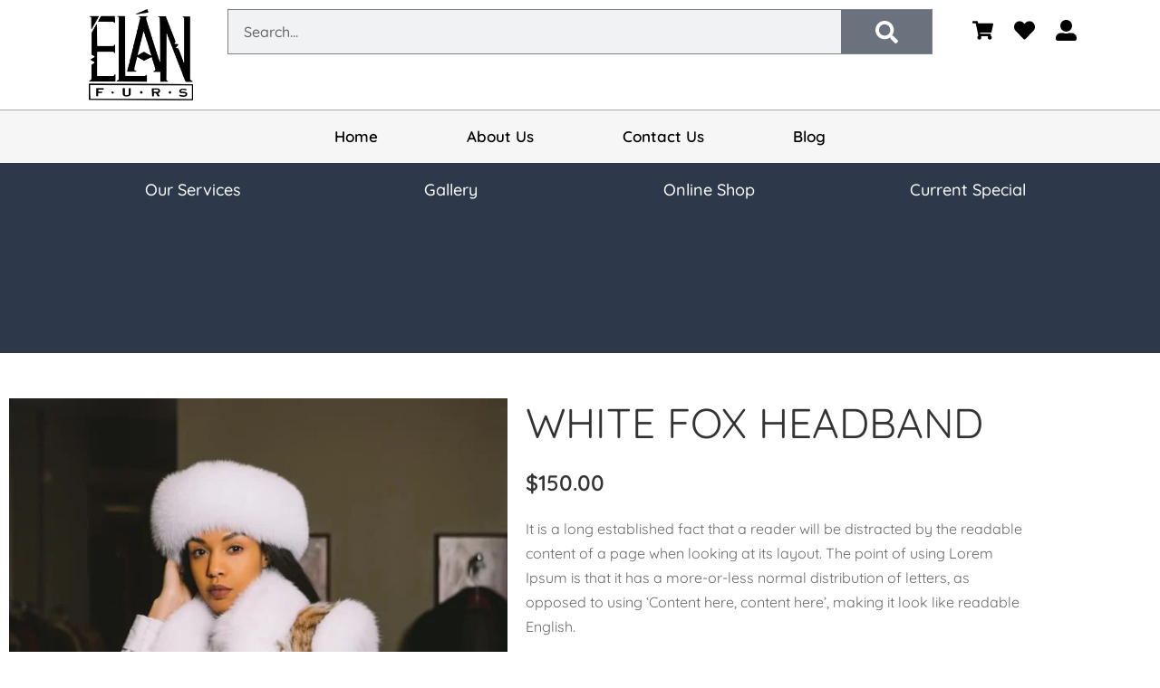

--- FILE ---
content_type: text/css; charset=UTF-8
request_url: https://elanfurs.com/wp-content/uploads/elementor/css/post-1693.css?ver=1767639820
body_size: 2543
content:
.elementor-1693 .elementor-element.elementor-element-8e23f36{--display:flex;--flex-direction:row;--container-widget-width:calc( ( 1 - var( --container-widget-flex-grow ) ) * 100% );--container-widget-height:100%;--container-widget-flex-grow:1;--container-widget-align-self:stretch;--flex-wrap-mobile:wrap;--align-items:stretch;--gap:0px 0px;--row-gap:0px;--column-gap:0px;--margin-top:0px;--margin-bottom:0px;--margin-left:0px;--margin-right:0px;--padding-top:0px;--padding-bottom:0px;--padding-left:0px;--padding-right:0px;}.elementor-1693 .elementor-element.elementor-element-a163f5a{--display:flex;}.elementor-1693 .elementor-element.elementor-element-ea11078 img{width:115px;}.elementor-1693 .elementor-element.elementor-element-a306f9d{--display:flex;--justify-content:center;}.elementor-1693 .elementor-element.elementor-element-a306f9d.e-con{--flex-grow:0;--flex-shrink:0;}.elementor-1693 .elementor-element.elementor-element-da71432{width:var( --container-widget-width, 98.605% );max-width:98.605%;--container-widget-width:98.605%;--container-widget-flex-grow:0;}.elementor-1693 .elementor-element.elementor-element-da71432.elementor-element{--flex-grow:0;--flex-shrink:0;}.elementor-1693 .elementor-element.elementor-element-da71432 .elementor-search-form__container{min-height:50px;}.elementor-1693 .elementor-element.elementor-element-da71432 .elementor-search-form__submit{min-width:calc( 2 * 50px );--e-search-form-submit-icon-size:25px;}body:not(.rtl) .elementor-1693 .elementor-element.elementor-element-da71432 .elementor-search-form__icon{padding-left:calc(50px / 3);}body.rtl .elementor-1693 .elementor-element.elementor-element-da71432 .elementor-search-form__icon{padding-right:calc(50px / 3);}.elementor-1693 .elementor-element.elementor-element-da71432 .elementor-search-form__input, .elementor-1693 .elementor-element.elementor-element-da71432.elementor-search-form--button-type-text .elementor-search-form__submit{padding-left:calc(50px / 3);padding-right:calc(50px / 3);}.elementor-1693 .elementor-element.elementor-element-da71432 input[type="search"].elementor-search-form__input{font-family:"Quicksand", Sans-serif;font-size:16px;font-weight:500;}.elementor-1693 .elementor-element.elementor-element-da71432 .elementor-search-form__input,
					.elementor-1693 .elementor-element.elementor-element-da71432 .elementor-search-form__icon,
					.elementor-1693 .elementor-element.elementor-element-da71432 .elementor-lightbox .dialog-lightbox-close-button,
					.elementor-1693 .elementor-element.elementor-element-da71432 .elementor-lightbox .dialog-lightbox-close-button:hover,
					.elementor-1693 .elementor-element.elementor-element-da71432.elementor-search-form--skin-full_screen input[type="search"].elementor-search-form__input{color:#0A0A0A;fill:#0A0A0A;}.elementor-1693 .elementor-element.elementor-element-da71432:not(.elementor-search-form--skin-full_screen) .elementor-search-form__container{border-color:#828282;border-width:1px 1px 1px 1px;border-radius:0px;}.elementor-1693 .elementor-element.elementor-element-da71432.elementor-search-form--skin-full_screen input[type="search"].elementor-search-form__input{border-color:#828282;border-width:1px 1px 1px 1px;border-radius:0px;}.elementor-1693 .elementor-element.elementor-element-da71432 .elementor-search-form__submit:hover{background-color:#2D384A;}.elementor-1693 .elementor-element.elementor-element-da71432 .elementor-search-form__submit:focus{background-color:#2D384A;}.elementor-1693 .elementor-element.elementor-element-cdeec76{--display:flex;--flex-direction:row;--container-widget-width:calc( ( 1 - var( --container-widget-flex-grow ) ) * 100% );--container-widget-height:100%;--container-widget-flex-grow:1;--container-widget-align-self:stretch;--flex-wrap-mobile:wrap;--justify-content:flex-end;--align-items:center;}.elementor-1693 .elementor-element.elementor-element-cdeec76.e-con{--flex-grow:0;--flex-shrink:0;}.elementor-1693 .elementor-element.elementor-element-b627e34{--grid-template-columns:repeat(3, auto);width:var( --container-widget-width, 100% );max-width:100%;--container-widget-width:100%;--container-widget-flex-grow:0;--icon-size:23px;--grid-column-gap:0px;--grid-row-gap:0px;}.elementor-1693 .elementor-element.elementor-element-b627e34 .elementor-widget-container{text-align:right;}.elementor-1693 .elementor-element.elementor-element-b627e34.elementor-element{--flex-grow:0;--flex-shrink:0;}.elementor-1693 .elementor-element.elementor-element-b627e34 .elementor-social-icon{background-color:#5D5D5D00;}.elementor-1693 .elementor-element.elementor-element-b627e34 .elementor-social-icon i{color:#000000;}.elementor-1693 .elementor-element.elementor-element-b627e34 .elementor-social-icon svg{fill:#000000;}.elementor-1693 .elementor-element.elementor-element-b627e34 .elementor-social-icon:hover i{color:var( --e-global-color-800f536 );}.elementor-1693 .elementor-element.elementor-element-b627e34 .elementor-social-icon:hover svg{fill:var( --e-global-color-800f536 );}.elementor-1693 .elementor-element.elementor-element-656898a{--display:flex;--flex-direction:row;--container-widget-width:calc( ( 1 - var( --container-widget-flex-grow ) ) * 100% );--container-widget-height:100%;--container-widget-flex-grow:1;--container-widget-align-self:stretch;--flex-wrap-mobile:wrap;--align-items:stretch;--gap:10px 10px;--row-gap:10px;--column-gap:10px;--margin-top:0px;--margin-bottom:0px;--margin-left:0px;--margin-right:0px;--padding-top:0px;--padding-bottom:0px;--padding-left:0px;--padding-right:0px;--z-index:99999;}.elementor-1693 .elementor-element.elementor-element-f8dfebd{--display:flex;}.elementor-1693 .elementor-element.elementor-element-756141d img{width:115px;}.elementor-1693 .elementor-element.elementor-element-9022003{--display:flex;--flex-direction:row;--container-widget-width:calc( ( 1 - var( --container-widget-flex-grow ) ) * 100% );--container-widget-height:100%;--container-widget-flex-grow:1;--container-widget-align-self:stretch;--flex-wrap-mobile:wrap;--justify-content:flex-end;--align-items:center;}.elementor-1693 .elementor-element.elementor-element-9022003.e-con{--flex-grow:0;--flex-shrink:0;}.elementor-1693 .elementor-element.elementor-element-ef0df81{--grid-template-columns:repeat(3, auto);width:var( --container-widget-width, 100% );max-width:100%;--container-widget-width:100%;--container-widget-flex-grow:0;--icon-size:18px;--grid-column-gap:0px;--grid-row-gap:0px;}.elementor-1693 .elementor-element.elementor-element-ef0df81 .elementor-widget-container{text-align:center;}.elementor-1693 .elementor-element.elementor-element-ef0df81.elementor-element{--flex-grow:0;--flex-shrink:0;}.elementor-1693 .elementor-element.elementor-element-ef0df81 .elementor-social-icon{background-color:#5D5D5D00;}.elementor-1693 .elementor-element.elementor-element-ef0df81 .elementor-social-icon i{color:#000000;}.elementor-1693 .elementor-element.elementor-element-ef0df81 .elementor-social-icon svg{fill:#000000;}.elementor-1693 .elementor-element.elementor-element-ef0df81 .elementor-social-icon:hover i{color:var( --e-global-color-800f536 );}.elementor-1693 .elementor-element.elementor-element-ef0df81 .elementor-social-icon:hover svg{fill:var( --e-global-color-800f536 );}.elementor-1693 .elementor-element.elementor-element-8a5fbfe{--display:flex;--flex-direction:row;--container-widget-width:calc( ( 1 - var( --container-widget-flex-grow ) ) * 100% );--container-widget-height:100%;--container-widget-flex-grow:1;--container-widget-align-self:stretch;--flex-wrap-mobile:wrap;--justify-content:flex-end;--align-items:center;}.elementor-1693 .elementor-element.elementor-element-8a5fbfe.e-con{--flex-grow:0;--flex-shrink:0;}.elementor-1693 .elementor-element.elementor-element-126cece.elementor-element{--align-self:center;}.elementor-1693 .elementor-element.elementor-element-126cece .elementor-menu-toggle{margin-left:auto;background-color:var( --e-global-color-800f536 );}.elementor-1693 .elementor-element.elementor-element-126cece .elementor-nav-menu .elementor-item{font-family:"Quicksand", Sans-serif;font-size:17px;font-weight:600;font-style:normal;line-height:22.5px;}.elementor-1693 .elementor-element.elementor-element-126cece .elementor-nav-menu--main .elementor-item{color:#FFFFFF;fill:#FFFFFF;padding-left:15px;padding-right:15px;}.elementor-1693 .elementor-element.elementor-element-126cece .elementor-nav-menu--main .elementor-item:hover,
					.elementor-1693 .elementor-element.elementor-element-126cece .elementor-nav-menu--main .elementor-item.elementor-item-active,
					.elementor-1693 .elementor-element.elementor-element-126cece .elementor-nav-menu--main .elementor-item.highlighted,
					.elementor-1693 .elementor-element.elementor-element-126cece .elementor-nav-menu--main .elementor-item:focus{color:#fff;}.elementor-1693 .elementor-element.elementor-element-126cece .elementor-nav-menu--main:not(.e--pointer-framed) .elementor-item:before,
					.elementor-1693 .elementor-element.elementor-element-126cece .elementor-nav-menu--main:not(.e--pointer-framed) .elementor-item:after{background-color:var( --e-global-color-1e7555e );}.elementor-1693 .elementor-element.elementor-element-126cece .e--pointer-framed .elementor-item:before,
					.elementor-1693 .elementor-element.elementor-element-126cece .e--pointer-framed .elementor-item:after{border-color:var( --e-global-color-1e7555e );}.elementor-1693 .elementor-element.elementor-element-126cece .elementor-nav-menu--main .elementor-item.elementor-item-active{color:#FFFFFF;}.elementor-1693 .elementor-element.elementor-element-126cece .elementor-nav-menu--main:not(.e--pointer-framed) .elementor-item.elementor-item-active:before,
					.elementor-1693 .elementor-element.elementor-element-126cece .elementor-nav-menu--main:not(.e--pointer-framed) .elementor-item.elementor-item-active:after{background-color:var( --e-global-color-1e7555e );}.elementor-1693 .elementor-element.elementor-element-126cece .e--pointer-framed .elementor-item.elementor-item-active:before,
					.elementor-1693 .elementor-element.elementor-element-126cece .e--pointer-framed .elementor-item.elementor-item-active:after{border-color:var( --e-global-color-1e7555e );}.elementor-1693 .elementor-element.elementor-element-126cece{--e-nav-menu-horizontal-menu-item-margin:calc( 4px / 2 );}.elementor-1693 .elementor-element.elementor-element-126cece .elementor-nav-menu--main:not(.elementor-nav-menu--layout-horizontal) .elementor-nav-menu > li:not(:last-child){margin-bottom:4px;}.elementor-1693 .elementor-element.elementor-element-126cece .elementor-nav-menu--dropdown a, .elementor-1693 .elementor-element.elementor-element-126cece .elementor-menu-toggle{color:#FFFFFF;fill:#FFFFFF;}.elementor-1693 .elementor-element.elementor-element-126cece .elementor-nav-menu--dropdown{background-color:var( --e-global-color-7afd65e );}.elementor-1693 .elementor-element.elementor-element-126cece .elementor-nav-menu--dropdown a:hover,
					.elementor-1693 .elementor-element.elementor-element-126cece .elementor-nav-menu--dropdown a:focus,
					.elementor-1693 .elementor-element.elementor-element-126cece .elementor-nav-menu--dropdown a.elementor-item-active,
					.elementor-1693 .elementor-element.elementor-element-126cece .elementor-nav-menu--dropdown a.highlighted,
					.elementor-1693 .elementor-element.elementor-element-126cece .elementor-menu-toggle:hover,
					.elementor-1693 .elementor-element.elementor-element-126cece .elementor-menu-toggle:focus{color:#FFFFFF;}.elementor-1693 .elementor-element.elementor-element-126cece .elementor-nav-menu--dropdown a:hover,
					.elementor-1693 .elementor-element.elementor-element-126cece .elementor-nav-menu--dropdown a:focus,
					.elementor-1693 .elementor-element.elementor-element-126cece .elementor-nav-menu--dropdown a.elementor-item-active,
					.elementor-1693 .elementor-element.elementor-element-126cece .elementor-nav-menu--dropdown a.highlighted{background-color:var( --e-global-color-800f536 );}.elementor-1693 .elementor-element.elementor-element-126cece div.elementor-menu-toggle{color:#FFFFFF;}.elementor-1693 .elementor-element.elementor-element-126cece div.elementor-menu-toggle svg{fill:#FFFFFF;}.elementor-1693 .elementor-element.elementor-element-126cece .elementor-menu-toggle:hover, .elementor-1693 .elementor-element.elementor-element-126cece .elementor-menu-toggle:focus{background-color:var( --e-global-color-7afd65e );}.elementor-1693 .elementor-element.elementor-element-125a651{--display:flex;--justify-content:center;}.elementor-1693 .elementor-element.elementor-element-125a651.e-con{--flex-grow:0;--flex-shrink:0;}.elementor-1693 .elementor-element.elementor-element-c70b9f8 .elementor-search-form__container{min-height:40px;}.elementor-1693 .elementor-element.elementor-element-c70b9f8 .elementor-search-form__submit{min-width:calc( 2 * 40px );background-color:var( --e-global-color-1e7555e );--e-search-form-submit-icon-size:25px;}body:not(.rtl) .elementor-1693 .elementor-element.elementor-element-c70b9f8 .elementor-search-form__icon{padding-left:calc(40px / 3);}body.rtl .elementor-1693 .elementor-element.elementor-element-c70b9f8 .elementor-search-form__icon{padding-right:calc(40px / 3);}.elementor-1693 .elementor-element.elementor-element-c70b9f8 .elementor-search-form__input, .elementor-1693 .elementor-element.elementor-element-c70b9f8.elementor-search-form--button-type-text .elementor-search-form__submit{padding-left:calc(40px / 3);padding-right:calc(40px / 3);}.elementor-1693 .elementor-element.elementor-element-c70b9f8 input[type="search"].elementor-search-form__input{font-family:"Quicksand", Sans-serif;font-size:16px;font-weight:500;}.elementor-1693 .elementor-element.elementor-element-c70b9f8 .elementor-search-form__input,
					.elementor-1693 .elementor-element.elementor-element-c70b9f8 .elementor-search-form__icon,
					.elementor-1693 .elementor-element.elementor-element-c70b9f8 .elementor-lightbox .dialog-lightbox-close-button,
					.elementor-1693 .elementor-element.elementor-element-c70b9f8 .elementor-lightbox .dialog-lightbox-close-button:hover,
					.elementor-1693 .elementor-element.elementor-element-c70b9f8.elementor-search-form--skin-full_screen input[type="search"].elementor-search-form__input{color:#0A0A0A;fill:#0A0A0A;}.elementor-1693 .elementor-element.elementor-element-c70b9f8:not(.elementor-search-form--skin-full_screen) .elementor-search-form__container{border-color:#828282;border-width:1px 1px 1px 1px;border-radius:0px;}.elementor-1693 .elementor-element.elementor-element-c70b9f8.elementor-search-form--skin-full_screen input[type="search"].elementor-search-form__input{border-color:#828282;border-width:1px 1px 1px 1px;border-radius:0px;}.elementor-1693 .elementor-element.elementor-element-6b0ecf7{--display:flex;--justify-content:center;}.elementor-1693 .elementor-element.elementor-element-6b0ecf7.e-con{--flex-grow:0;--flex-shrink:0;}.elementor-1693 .elementor-element.elementor-element-f40becb .elementor-button{background-color:var( --e-global-color-800f536 );font-family:"Quicksand", Sans-serif;font-size:16px;font-weight:500;fill:#FFFFFF;color:#FFFFFF;padding:18px 18px 18px 18px;}.elementor-1693 .elementor-element.elementor-element-f40becb{width:var( --container-widget-width, 17.816% );max-width:17.816%;--container-widget-width:17.816%;--container-widget-flex-grow:0;}.elementor-1693 .elementor-element.elementor-element-f40becb.elementor-element{--flex-grow:0;--flex-shrink:0;}.elementor-1693 .elementor-element.elementor-element-68bd05e{--display:flex;--justify-content:flex-start;--align-items:stretch;--container-widget-width:calc( ( 1 - var( --container-widget-flex-grow ) ) * 100% );border-style:solid;--border-style:solid;border-width:1px 0px 0px 0px;--border-top-width:1px;--border-right-width:0px;--border-bottom-width:0px;--border-left-width:0px;border-color:#A8A8A8;--border-color:#A8A8A8;--margin-top:0px;--margin-bottom:0px;--margin-left:0px;--margin-right:0px;--padding-top:8px;--padding-bottom:8px;--padding-left:8px;--padding-right:8px;}.elementor-1693 .elementor-element.elementor-element-68bd05e:not(.elementor-motion-effects-element-type-background), .elementor-1693 .elementor-element.elementor-element-68bd05e > .elementor-motion-effects-container > .elementor-motion-effects-layer{background-color:#F6F6F6;}.elementor-1693 .elementor-element.elementor-element-68bd05e.e-con{--align-self:center;}.elementor-1693 .elementor-element.elementor-element-8175488.elementor-element{--align-self:center;}.elementor-1693 .elementor-element.elementor-element-8175488 .elementor-menu-toggle{margin-left:auto;background-color:var( --e-global-color-800f536 );}.elementor-1693 .elementor-element.elementor-element-8175488 .elementor-nav-menu .elementor-item{font-family:"Quicksand", Sans-serif;font-size:17px;font-weight:600;font-style:normal;line-height:22.5px;}.elementor-1693 .elementor-element.elementor-element-8175488 .elementor-nav-menu--main .elementor-item{color:#000000;fill:#000000;padding-left:24px;padding-right:24px;padding-top:10px;padding-bottom:10px;}.elementor-1693 .elementor-element.elementor-element-8175488 .elementor-nav-menu--main .elementor-item:hover,
					.elementor-1693 .elementor-element.elementor-element-8175488 .elementor-nav-menu--main .elementor-item.elementor-item-active,
					.elementor-1693 .elementor-element.elementor-element-8175488 .elementor-nav-menu--main .elementor-item.highlighted,
					.elementor-1693 .elementor-element.elementor-element-8175488 .elementor-nav-menu--main .elementor-item:focus{color:#F9F9F9;}.elementor-1693 .elementor-element.elementor-element-8175488 .elementor-nav-menu--main:not(.e--pointer-framed) .elementor-item:before,
					.elementor-1693 .elementor-element.elementor-element-8175488 .elementor-nav-menu--main:not(.e--pointer-framed) .elementor-item:after{background-color:var( --e-global-color-3e7a526 );}.elementor-1693 .elementor-element.elementor-element-8175488 .e--pointer-framed .elementor-item:before,
					.elementor-1693 .elementor-element.elementor-element-8175488 .e--pointer-framed .elementor-item:after{border-color:var( --e-global-color-3e7a526 );}.elementor-1693 .elementor-element.elementor-element-8175488 .elementor-nav-menu--main .elementor-item.elementor-item-active{color:#FFFFFF;}.elementor-1693 .elementor-element.elementor-element-8175488 .elementor-nav-menu--main:not(.e--pointer-framed) .elementor-item.elementor-item-active:before,
					.elementor-1693 .elementor-element.elementor-element-8175488 .elementor-nav-menu--main:not(.e--pointer-framed) .elementor-item.elementor-item-active:after{background-color:var( --e-global-color-3e7a526 );}.elementor-1693 .elementor-element.elementor-element-8175488 .e--pointer-framed .elementor-item.elementor-item-active:before,
					.elementor-1693 .elementor-element.elementor-element-8175488 .e--pointer-framed .elementor-item.elementor-item-active:after{border-color:var( --e-global-color-3e7a526 );}.elementor-1693 .elementor-element.elementor-element-8175488{--e-nav-menu-horizontal-menu-item-margin:calc( 50px / 2 );}.elementor-1693 .elementor-element.elementor-element-8175488 .elementor-nav-menu--main:not(.elementor-nav-menu--layout-horizontal) .elementor-nav-menu > li:not(:last-child){margin-bottom:50px;}.elementor-1693 .elementor-element.elementor-element-8175488 .elementor-nav-menu--dropdown a, .elementor-1693 .elementor-element.elementor-element-8175488 .elementor-menu-toggle{color:#FFFFFF;fill:#FFFFFF;}.elementor-1693 .elementor-element.elementor-element-8175488 .elementor-nav-menu--dropdown{background-color:var( --e-global-color-7afd65e );}.elementor-1693 .elementor-element.elementor-element-8175488 .elementor-nav-menu--dropdown a:hover,
					.elementor-1693 .elementor-element.elementor-element-8175488 .elementor-nav-menu--dropdown a:focus,
					.elementor-1693 .elementor-element.elementor-element-8175488 .elementor-nav-menu--dropdown a.elementor-item-active,
					.elementor-1693 .elementor-element.elementor-element-8175488 .elementor-nav-menu--dropdown a.highlighted,
					.elementor-1693 .elementor-element.elementor-element-8175488 .elementor-menu-toggle:hover,
					.elementor-1693 .elementor-element.elementor-element-8175488 .elementor-menu-toggle:focus{color:#FFFFFF;}.elementor-1693 .elementor-element.elementor-element-8175488 .elementor-nav-menu--dropdown a:hover,
					.elementor-1693 .elementor-element.elementor-element-8175488 .elementor-nav-menu--dropdown a:focus,
					.elementor-1693 .elementor-element.elementor-element-8175488 .elementor-nav-menu--dropdown a.elementor-item-active,
					.elementor-1693 .elementor-element.elementor-element-8175488 .elementor-nav-menu--dropdown a.highlighted{background-color:var( --e-global-color-800f536 );}.elementor-1693 .elementor-element.elementor-element-8175488 div.elementor-menu-toggle{color:#FFFFFF;}.elementor-1693 .elementor-element.elementor-element-8175488 div.elementor-menu-toggle svg{fill:#FFFFFF;}.elementor-1693 .elementor-element.elementor-element-8175488 .elementor-menu-toggle:hover, .elementor-1693 .elementor-element.elementor-element-8175488 .elementor-menu-toggle:focus{background-color:var( --e-global-color-7afd65e );}.elementor-1693 .elementor-element.elementor-element-d34327a{--display:flex;--flex-direction:row;--container-widget-width:initial;--container-widget-height:100%;--container-widget-flex-grow:1;--container-widget-align-self:stretch;--flex-wrap-mobile:wrap;--gap:0px 0px;--row-gap:0px;--column-gap:0px;--padding-top:8px;--padding-bottom:8px;--padding-left:0px;--padding-right:0px;}.elementor-1693 .elementor-element.elementor-element-d34327a:not(.elementor-motion-effects-element-type-background), .elementor-1693 .elementor-element.elementor-element-d34327a > .elementor-motion-effects-container > .elementor-motion-effects-layer{background-color:var( --e-global-color-3e7a526 );}.elementor-1693 .elementor-element.elementor-element-c611dcf{--display:flex;--flex-direction:column;--container-widget-width:100%;--container-widget-height:initial;--container-widget-flex-grow:0;--container-widget-align-self:initial;--flex-wrap-mobile:wrap;border-style:solid;--border-style:solid;border-width:0px 0px 0px 0px;--border-top-width:0px;--border-right-width:0px;--border-bottom-width:0px;--border-left-width:0px;border-color:#B4B4B4;--border-color:#B4B4B4;--padding-top:0px;--padding-bottom:0px;--padding-left:0px;--padding-right:0px;}.elementor-1693 .elementor-element.elementor-element-f47a46f .elementor-button{background-color:var( --e-global-color-3e7a526 );font-family:"Quicksand", Sans-serif;font-size:18px;font-weight:500;line-height:20px;border-radius:0px 0px 0px 0px;}.elementor-1693 .elementor-element.elementor-element-f47a46f .elementor-button:hover, .elementor-1693 .elementor-element.elementor-element-f47a46f .elementor-button:focus{background-color:#FFFFFF;color:var( --e-global-color-3e7a526 );}.elementor-1693 .elementor-element.elementor-element-f47a46f > .elementor-widget-container{padding:0px 0px 0px 0px;}.elementor-1693 .elementor-element.elementor-element-f47a46f .elementor-button:hover svg, .elementor-1693 .elementor-element.elementor-element-f47a46f .elementor-button:focus svg{fill:var( --e-global-color-3e7a526 );}.elementor-1693 .elementor-element.elementor-element-dde3570{--display:flex;--flex-direction:column;--container-widget-width:100%;--container-widget-height:initial;--container-widget-flex-grow:0;--container-widget-align-self:initial;--flex-wrap-mobile:wrap;border-style:solid;--border-style:solid;border-width:0px 0px 0px 0px;--border-top-width:0px;--border-right-width:0px;--border-bottom-width:0px;--border-left-width:0px;border-color:#B4B4B4;--border-color:#B4B4B4;--padding-top:0px;--padding-bottom:0px;--padding-left:0px;--padding-right:0px;}.elementor-1693 .elementor-element.elementor-element-7393946 .elementor-button{background-color:var( --e-global-color-3e7a526 );font-family:"Quicksand", Sans-serif;font-size:18px;font-weight:500;line-height:20px;border-radius:0px 0px 0px 0px;}.elementor-1693 .elementor-element.elementor-element-7393946 .elementor-button:hover, .elementor-1693 .elementor-element.elementor-element-7393946 .elementor-button:focus{background-color:#FFFFFF;color:var( --e-global-color-3e7a526 );}.elementor-1693 .elementor-element.elementor-element-7393946 > .elementor-widget-container{padding:0px 0px 0px 0px;}.elementor-1693 .elementor-element.elementor-element-7393946 .elementor-button:hover svg, .elementor-1693 .elementor-element.elementor-element-7393946 .elementor-button:focus svg{fill:var( --e-global-color-3e7a526 );}.elementor-1693 .elementor-element.elementor-element-ec86d04{--display:flex;--flex-direction:column;--container-widget-width:100%;--container-widget-height:initial;--container-widget-flex-grow:0;--container-widget-align-self:initial;--flex-wrap-mobile:wrap;border-style:solid;--border-style:solid;border-width:0px 0px 0px 0px;--border-top-width:0px;--border-right-width:0px;--border-bottom-width:0px;--border-left-width:0px;border-color:#B4B4B4;--border-color:#B4B4B4;--padding-top:0px;--padding-bottom:0px;--padding-left:0px;--padding-right:0px;}.elementor-1693 .elementor-element.elementor-element-7f28bb2 .elementor-button{background-color:var( --e-global-color-3e7a526 );font-family:"Quicksand", Sans-serif;font-size:18px;font-weight:500;line-height:20px;border-radius:0px 0px 0px 0px;}.elementor-1693 .elementor-element.elementor-element-7f28bb2 .elementor-button:hover, .elementor-1693 .elementor-element.elementor-element-7f28bb2 .elementor-button:focus{background-color:#FFFFFF;color:var( --e-global-color-3e7a526 );}.elementor-1693 .elementor-element.elementor-element-7f28bb2 > .elementor-widget-container{padding:0px 0px 0px 0px;}.elementor-1693 .elementor-element.elementor-element-7f28bb2 .elementor-button:hover svg, .elementor-1693 .elementor-element.elementor-element-7f28bb2 .elementor-button:focus svg{fill:var( --e-global-color-3e7a526 );}.elementor-1693 .elementor-element.elementor-element-e6aea18{--display:flex;--flex-direction:column;--container-widget-width:100%;--container-widget-height:initial;--container-widget-flex-grow:0;--container-widget-align-self:initial;--flex-wrap-mobile:wrap;border-style:none;--border-style:none;--padding-top:0px;--padding-bottom:0px;--padding-left:0px;--padding-right:0px;}.elementor-1693 .elementor-element.elementor-element-03eb7ad .elementor-button{background-color:var( --e-global-color-3e7a526 );font-family:"Quicksand", Sans-serif;font-size:18px;font-weight:500;line-height:20px;border-radius:0px 0px 0px 0px;}.elementor-1693 .elementor-element.elementor-element-03eb7ad .elementor-button:hover, .elementor-1693 .elementor-element.elementor-element-03eb7ad .elementor-button:focus{background-color:#FFFFFF;color:var( --e-global-color-3e7a526 );}.elementor-1693 .elementor-element.elementor-element-03eb7ad > .elementor-widget-container{padding:0px 0px 0px 0px;}.elementor-1693 .elementor-element.elementor-element-03eb7ad .elementor-button:hover svg, .elementor-1693 .elementor-element.elementor-element-03eb7ad .elementor-button:focus svg{fill:var( --e-global-color-3e7a526 );}.elementor-1693 .elementor-element.elementor-element-c740dd1{--display:flex;--flex-direction:row;--container-widget-width:initial;--container-widget-height:100%;--container-widget-flex-grow:1;--container-widget-align-self:stretch;--flex-wrap-mobile:wrap;--gap:0px 0px;--row-gap:0px;--column-gap:0px;--padding-top:20px;--padding-bottom:20px;--padding-left:0px;--padding-right:0px;}.elementor-1693 .elementor-element.elementor-element-c740dd1:not(.elementor-motion-effects-element-type-background), .elementor-1693 .elementor-element.elementor-element-c740dd1 > .elementor-motion-effects-container > .elementor-motion-effects-layer{background-color:var( --e-global-color-3e7a526 );}.elementor-1693 .elementor-element.elementor-element-692da85{--display:flex;--flex-direction:column;--container-widget-width:100%;--container-widget-height:initial;--container-widget-flex-grow:0;--container-widget-align-self:initial;--flex-wrap-mobile:wrap;border-style:solid;--border-style:solid;border-width:0px 1px 0px 0px;--border-top-width:0px;--border-right-width:1px;--border-bottom-width:0px;--border-left-width:0px;border-color:#B4B4B4;--border-color:#B4B4B4;--padding-top:0px;--padding-bottom:0px;--padding-left:0px;--padding-right:0px;}.elementor-1693 .elementor-element.elementor-element-e59c649 > .elementor-widget-container{padding:0px 0px 5px 0px;}.elementor-1693 .elementor-element.elementor-element-e59c649{text-align:center;font-family:"Quicksand", Sans-serif;font-size:15px;line-height:20px;color:#FFFFFF;}.elementor-1693 .elementor-element.elementor-element-ec943ac{--display:flex;--flex-direction:column;--container-widget-width:100%;--container-widget-height:initial;--container-widget-flex-grow:0;--container-widget-align-self:initial;--flex-wrap-mobile:wrap;border-style:solid;--border-style:solid;border-width:0px 1px 0px 0px;--border-top-width:0px;--border-right-width:1px;--border-bottom-width:0px;--border-left-width:0px;border-color:#B4B4B4;--border-color:#B4B4B4;--padding-top:0px;--padding-bottom:0px;--padding-left:0px;--padding-right:0px;}.elementor-1693 .elementor-element.elementor-element-8ef2910 > .elementor-widget-container{padding:0px 0px 5px 0px;}.elementor-1693 .elementor-element.elementor-element-8ef2910{text-align:center;font-family:"Quicksand", Sans-serif;font-size:15px;line-height:20px;color:#FFFFFF;}.elementor-1693 .elementor-element.elementor-element-337e04a{--display:flex;--flex-direction:column;--container-widget-width:100%;--container-widget-height:initial;--container-widget-flex-grow:0;--container-widget-align-self:initial;--flex-wrap-mobile:wrap;border-style:solid;--border-style:solid;border-width:0px 1px 0px 0px;--border-top-width:0px;--border-right-width:1px;--border-bottom-width:0px;--border-left-width:0px;border-color:#B4B4B4;--border-color:#B4B4B4;--padding-top:0px;--padding-bottom:0px;--padding-left:0px;--padding-right:0px;}.elementor-1693 .elementor-element.elementor-element-66d687b > .elementor-widget-container{padding:0px 0px 5px 0px;}.elementor-1693 .elementor-element.elementor-element-66d687b{text-align:center;font-family:"Quicksand", Sans-serif;font-size:15px;line-height:20px;color:#FFFFFF;}.elementor-1693 .elementor-element.elementor-element-b8b69dd{--display:flex;--flex-direction:column;--container-widget-width:100%;--container-widget-height:initial;--container-widget-flex-grow:0;--container-widget-align-self:initial;--flex-wrap-mobile:wrap;border-style:none;--border-style:none;--padding-top:0px;--padding-bottom:0px;--padding-left:0px;--padding-right:0px;}.elementor-1693 .elementor-element.elementor-element-8038c2b > .elementor-widget-container{padding:0px 0px 5px 0px;}.elementor-1693 .elementor-element.elementor-element-8038c2b{text-align:center;font-family:"Quicksand", Sans-serif;font-size:15px;line-height:20px;color:#FFFFFF;}.elementor-theme-builder-content-area{height:400px;}.elementor-location-header:before, .elementor-location-footer:before{content:"";display:table;clear:both;}.elementor-widget .tippy-tooltip .tippy-content{text-align:center;}@media(max-width:1024px){.elementor-1693 .elementor-element.elementor-element-b627e34 .elementor-widget-container{text-align:right;}.elementor-1693 .elementor-element.elementor-element-ef0df81 .elementor-widget-container{text-align:right;}.elementor-1693 .elementor-element.elementor-element-126cece .elementor-nav-menu .elementor-item{font-size:13px;}.elementor-1693 .elementor-element.elementor-element-126cece .elementor-nav-menu--main .elementor-item{padding-left:10px;padding-right:10px;}.elementor-1693 .elementor-element.elementor-element-126cece{--e-nav-menu-horizontal-menu-item-margin:calc( 0px / 2 );}.elementor-1693 .elementor-element.elementor-element-126cece .elementor-nav-menu--main:not(.elementor-nav-menu--layout-horizontal) .elementor-nav-menu > li:not(:last-child){margin-bottom:0px;}.elementor-1693 .elementor-element.elementor-element-f40becb{width:var( --container-widget-width, 177.816px );max-width:177.816px;--container-widget-width:177.816px;--container-widget-flex-grow:0;}.elementor-1693 .elementor-element.elementor-element-f40becb .elementor-button{font-size:14px;line-height:16px;padding:14px 14px 14px 14px;}.elementor-1693 .elementor-element.elementor-element-8175488 .elementor-nav-menu .elementor-item{font-size:18px;}.elementor-1693 .elementor-element.elementor-element-8175488 .elementor-nav-menu--main .elementor-item{padding-left:10px;padding-right:10px;}.elementor-1693 .elementor-element.elementor-element-8175488{--e-nav-menu-horizontal-menu-item-margin:calc( 50px / 2 );}.elementor-1693 .elementor-element.elementor-element-8175488 .elementor-nav-menu--main:not(.elementor-nav-menu--layout-horizontal) .elementor-nav-menu > li:not(:last-child){margin-bottom:50px;}}@media(max-width:767px){.elementor-1693 .elementor-element.elementor-element-8e23f36{--margin-top:0px;--margin-bottom:0px;--margin-left:0px;--margin-right:0px;}.elementor-1693 .elementor-element.elementor-element-a163f5a{--width:35%;}.elementor-1693 .elementor-element.elementor-element-ea11078 img{width:80px;}.elementor-1693 .elementor-element.elementor-element-a306f9d{--width:62%;}.elementor-1693 .elementor-element.elementor-element-cdeec76{--width:40%;}.elementor-1693 .elementor-element.elementor-element-656898a{--gap:0px 0px;--row-gap:0px;--column-gap:0px;--flex-wrap:wrap;--margin-top:0px;--margin-bottom:0px;--margin-left:0px;--margin-right:0px;--z-index:9;}.elementor-1693 .elementor-element.elementor-element-f8dfebd{--width:35%;}.elementor-1693 .elementor-element.elementor-element-756141d img{width:80px;}.elementor-1693 .elementor-element.elementor-element-9022003{--width:48%;}.elementor-1693 .elementor-element.elementor-element-8a5fbfe{--width:16%;}.elementor-1693 .elementor-element.elementor-element-126cece .elementor-nav-menu--main > .elementor-nav-menu > li > .elementor-nav-menu--dropdown, .elementor-1693 .elementor-element.elementor-element-126cece .elementor-nav-menu__container.elementor-nav-menu--dropdown{margin-top:80px !important;}.elementor-1693 .elementor-element.elementor-element-125a651{--width:47.083%;--padding-top:5px;--padding-bottom:5px;--padding-left:15px;--padding-right:5px;}.elementor-1693 .elementor-element.elementor-element-c70b9f8 .elementor-search-form__submit{--e-search-form-submit-icon-size:26px;min-width:calc( 1.1 * 40px );}.elementor-1693 .elementor-element.elementor-element-6b0ecf7{--width:52.912%;--padding-top:5px;--padding-bottom:5px;--padding-left:5px;--padding-right:5px;}.elementor-1693 .elementor-element.elementor-element-f40becb .elementor-button{font-size:13px;}.elementor-1693 .elementor-element.elementor-element-68bd05e{--margin-top:0px;--margin-bottom:0px;--margin-left:0px;--margin-right:0px;}.elementor-1693 .elementor-element.elementor-element-8175488 .elementor-nav-menu--main > .elementor-nav-menu > li > .elementor-nav-menu--dropdown, .elementor-1693 .elementor-element.elementor-element-8175488 .elementor-nav-menu__container.elementor-nav-menu--dropdown{margin-top:30px !important;}.elementor-1693 .elementor-element.elementor-element-d34327a{--gap:0px 0px;--row-gap:0px;--column-gap:0px;}.elementor-1693 .elementor-element.elementor-element-c611dcf{--width:49%;}.elementor-1693 .elementor-element.elementor-element-f47a46f .elementor-button{font-size:15px;padding:8px 10px 8px 10px;}.elementor-1693 .elementor-element.elementor-element-dde3570{--width:49%;}.elementor-1693 .elementor-element.elementor-element-7393946 .elementor-button{font-size:15px;padding:8px 10px 8px 10px;}.elementor-1693 .elementor-element.elementor-element-ec86d04{--width:49%;}.elementor-1693 .elementor-element.elementor-element-7f28bb2 .elementor-button{font-size:15px;padding:8px 10px 8px 10px;}.elementor-1693 .elementor-element.elementor-element-e6aea18{--width:49%;}.elementor-1693 .elementor-element.elementor-element-03eb7ad .elementor-button{font-size:15px;padding:8px 10px 8px 10px;}}@media(min-width:768px){.elementor-1693 .elementor-element.elementor-element-a163f5a{--width:15%;}.elementor-1693 .elementor-element.elementor-element-a306f9d{--width:71%;}.elementor-1693 .elementor-element.elementor-element-cdeec76{--width:14%;}.elementor-1693 .elementor-element.elementor-element-f8dfebd{--width:15%;}.elementor-1693 .elementor-element.elementor-element-9022003{--width:14.063%;}.elementor-1693 .elementor-element.elementor-element-8a5fbfe{--width:14.063%;}.elementor-1693 .elementor-element.elementor-element-125a651{--width:65%;}.elementor-1693 .elementor-element.elementor-element-6b0ecf7{--width:65%;}.elementor-1693 .elementor-element.elementor-element-c611dcf{--width:25%;}.elementor-1693 .elementor-element.elementor-element-dde3570{--width:25%;}.elementor-1693 .elementor-element.elementor-element-ec86d04{--width:25%;}.elementor-1693 .elementor-element.elementor-element-e6aea18{--width:25%;}.elementor-1693 .elementor-element.elementor-element-692da85{--width:25%;}.elementor-1693 .elementor-element.elementor-element-ec943ac{--width:25%;}.elementor-1693 .elementor-element.elementor-element-337e04a{--width:25%;}.elementor-1693 .elementor-element.elementor-element-b8b69dd{--width:25%;}}@media(max-width:1024px) and (min-width:768px){.elementor-1693 .elementor-element.elementor-element-8e23f36{--content-width:100%;}.elementor-1693 .elementor-element.elementor-element-a163f5a{--width:22%;}.elementor-1693 .elementor-element.elementor-element-a306f9d{--width:63%;}.elementor-1693 .elementor-element.elementor-element-cdeec76{--width:15%;}.elementor-1693 .elementor-element.elementor-element-656898a{--content-width:100%;}.elementor-1693 .elementor-element.elementor-element-f8dfebd{--width:22%;}.elementor-1693 .elementor-element.elementor-element-9022003{--width:15%;}.elementor-1693 .elementor-element.elementor-element-8a5fbfe{--width:15%;}.elementor-1693 .elementor-element.elementor-element-125a651{--width:63%;}.elementor-1693 .elementor-element.elementor-element-6b0ecf7{--width:63%;}}

--- FILE ---
content_type: text/css; charset=UTF-8
request_url: https://elanfurs.com/wp-content/uploads/elementor/css/post-53.css?ver=1767639821
body_size: 590
content:
.elementor-53 .elementor-element.elementor-element-e6e2b00:not(.elementor-motion-effects-element-type-background), .elementor-53 .elementor-element.elementor-element-e6e2b00 > .elementor-motion-effects-container > .elementor-motion-effects-layer{background-color:var( --e-global-color-7afd65e );}.elementor-53 .elementor-element.elementor-element-e6e2b00{transition:background 0.3s, border 0.3s, border-radius 0.3s, box-shadow 0.3s;padding:40px 0px 0px 0px;}.elementor-53 .elementor-element.elementor-element-e6e2b00 > .elementor-background-overlay{transition:background 0.3s, border-radius 0.3s, opacity 0.3s;}.elementor-53 .elementor-element.elementor-element-3ccedbf > .elementor-widget-wrap > .elementor-widget:not(.elementor-widget__width-auto):not(.elementor-widget__width-initial):not(:last-child):not(.elementor-absolute){margin-block-end:: 0px;}.elementor-53 .elementor-element.elementor-element-defd8a0{text-align:center;}.elementor-53 .elementor-element.elementor-element-defd8a0 .elementor-heading-title{font-family:"Gilroy Bold", Sans-serif;font-size:46px;font-weight:700;font-style:normal;line-height:53px;color:#FFFFFF;}.elementor-53 .elementor-element.elementor-element-f1be29d{--grid-template-columns:repeat(0, auto);--icon-size:23px;--grid-column-gap:12px;--grid-row-gap:0px;}.elementor-53 .elementor-element.elementor-element-f1be29d .elementor-widget-container{text-align:center;}.elementor-53 .elementor-element.elementor-element-f1be29d > .elementor-widget-container{margin:15px 0px 0px 0px;}.elementor-53 .elementor-element.elementor-element-f1be29d .elementor-social-icon{background-color:#FFFFFF;}.elementor-53 .elementor-element.elementor-element-f1be29d .elementor-social-icon i{color:var( --e-global-color-3e7a526 );}.elementor-53 .elementor-element.elementor-element-f1be29d .elementor-social-icon svg{fill:var( --e-global-color-3e7a526 );}.elementor-53 .elementor-element.elementor-element-f1be29d .elementor-icon{border-radius:0px 0px 0px 0px;}.elementor-53 .elementor-element.elementor-element-56b5e39 > .elementor-container{max-width:728px;}.elementor-53 .elementor-element.elementor-element-56b5e39{margin-top:15px;margin-bottom:0px;}.elementor-53 .elementor-element.elementor-element-7795e45{border-style:solid;border-width:2px 0px 0px 0px;border-color:#FFFFFF21;margin-top:40px;margin-bottom:0px;padding:15px 0px 5px 0px;}.elementor-53 .elementor-element.elementor-element-a6cbd16{text-align:start;font-family:"Quicksand", Sans-serif;font-size:18px;font-weight:400;font-style:normal;line-height:28px;color:#FFFFFF;}.elementor-53 .elementor-element.elementor-element-5263128{text-align:end;font-family:"Quicksand", Sans-serif;font-size:18px;font-weight:400;font-style:normal;line-height:28px;color:#FFFFFF;}.elementor-theme-builder-content-area{height:400px;}.elementor-location-header:before, .elementor-location-footer:before{content:"";display:table;clear:both;}.elementor-widget .tippy-tooltip .tippy-content{text-align:center;}@media(max-width:1024px){.elementor-53 .elementor-element.elementor-element-e6e2b00{margin-top:0px;margin-bottom:0px;}}@media(max-width:767px){.elementor-53 .elementor-element.elementor-element-defd8a0 .elementor-heading-title{font-size:28px;line-height:1.1em;}.elementor-53 .elementor-element.elementor-element-f1be29d{--icon-size:20px;}.elementor-53 .elementor-element.elementor-element-7795e45{margin-top:20px;margin-bottom:0px;padding:15px 0px 10px 0px;}.elementor-53 .elementor-element.elementor-element-61d9e8f > .elementor-element-populated{padding:0px 0px 0px 0px;}.elementor-53 .elementor-element.elementor-element-a6cbd16{text-align:center;}.elementor-53 .elementor-element.elementor-element-433cebe > .elementor-element-populated{padding:0px 0px 0px 0px;}.elementor-53 .elementor-element.elementor-element-5263128{text-align:center;}}

--- FILE ---
content_type: text/css; charset=UTF-8
request_url: https://elanfurs.com/wp-content/uploads/elementor/css/post-793.css?ver=1767640012
body_size: 1263
content:
.elementor-793 .elementor-element.elementor-element-29737de:not(.elementor-motion-effects-element-type-background), .elementor-793 .elementor-element.elementor-element-29737de > .elementor-motion-effects-container > .elementor-motion-effects-layer{background-color:var( --e-global-color-3e7a526 );}.elementor-793 .elementor-element.elementor-element-29737de > .elementor-container{min-height:150px;}.elementor-793 .elementor-element.elementor-element-29737de{transition:background 0.3s, border 0.3s, border-radius 0.3s, box-shadow 0.3s;}.elementor-793 .elementor-element.elementor-element-29737de > .elementor-background-overlay{transition:background 0.3s, border-radius 0.3s, opacity 0.3s;}.elementor-793 .elementor-element.elementor-element-f992310{--spacer-size:50px;}.elementor-793 .elementor-element.elementor-element-70c51c8{margin-top:40px;margin-bottom:0px;}.elementor-793 .elementor-element.elementor-element-dee060e{width:auto;max-width:auto;}.elementor-793 .elementor-element.elementor-element-dee060e > .elementor-widget-container{padding:5px 5px 15px 5px;}.elementor-793 .elementor-element.elementor-element-dee060e .star-rating{color:#F5CC26 !important;}.elementor-793 .elementor-element.elementor-element-dee060e .star-rating span:before{color:#F5CC26 !important;}.elementor-793 .elementor-element.elementor-element-dee060e .woocommerce-product-rating{color:#F5CC26 !important;}.elementor-793 .elementor-element.elementor-element-dee060e a.woocommerce-review-link{color:#7E7E7E !important;font-family:"Verdana", Sans-serif;font-size:13px;font-weight:600;}.woocommerce .elementor-793 .elementor-element.elementor-element-dee060e .woocommerce-product-rating{margin:0px 0px 0px 0px !important;text-align:left;line-height:1;}.woocommerce .elementor-793 .elementor-element.elementor-element-dee060e .woocommerce-product-rating .star-rating{display:inline-block;float:none;margin-top:0;}.elementor-793 .elementor-element.elementor-element-4130212 .product_title{font-family:"Quicksand", Sans-serif;font-size:46px;font-weight:400;margin:0px 0px 0px 0px !important;}.elementor-793 .elementor-element.elementor-element-d7138e9 .price{color:#333333 !important;margin:0px 0px 0px 0px !important;}.elementor-793 .elementor-element.elementor-element-d7138e9 .price .amount{font-family:"Quicksand", Sans-serif;font-size:24px;font-weight:600;}.woocommerce .elementor-793 .elementor-element.elementor-element-0b3d393 .woocommerce-product-details__short-description{color:#696969;}.woocommerce .elementor-793 .elementor-element.elementor-element-0b3d393 .woocommerce-product-details__short-description p{color:#696969;}.woocommerce .elementor-793 .elementor-element.elementor-element-0b3d393 .woocommerce-product-details__short-description,.woocommerce .elementor-793 .elementor-element.elementor-element-0b3d393 .woocommerce-product-details__short-description p{font-family:"Quicksand", Sans-serif;font-size:16px;font-weight:400;line-height:1.7em;}.elementor-793 .elementor-element.elementor-element-d0788c1 .wl-addto-cart.wl-style-2 form.cart .wl-quantity-wrap .label,.elementor-793 .elementor-element.elementor-element-d0788c1 .wl-addto-cart.wl-style-3 form.cart .wl-quantity-wrap .label,.elementor-793 .elementor-element.elementor-element-d0788c1 .wl-addto-cart.wl-style-5 form.cart .wl-quantity-wrap .label{font-family:"Quicksand", Sans-serif;}.elementor-793 .elementor-element.elementor-element-d0788c1 .wl-addto-cart.wl-style-2 form.cart .wl-quantity-wrap .wl-quantity.wl-quantity-minus{color:#333333;}.elementor-793 .elementor-element.elementor-element-d0788c1 .wl-addto-cart.wl-style-4 form.cart .wl-quantity-wrap .wl-quantity.wl-quantity-minus{color:#333333;}.elementor-793 .elementor-element.elementor-element-d0788c1 .wl-addto-cart.wl-style-2 form.cart .wl-quantity-wrap .wl-quantity.wl-quantity-plus{color:#333333;}.elementor-793 .elementor-element.elementor-element-d0788c1 .wl-addto-cart.wl-style-4 form.cart .wl-quantity-wrap .wl-quantity.wl-quantity-plus{color:#333333;}.elementor-793 .elementor-element.elementor-element-d0788c1 .wl-addto-cart.wl-style-1 .quantity input[type=number]{color:#333333;}.elementor-793 .elementor-element.elementor-element-d0788c1 .wl-addto-cart.wl-style-2 .quantity input[type=number]{color:#333333;}.elementor-793 .elementor-element.elementor-element-d0788c1 .wl-addto-cart.wl-style-3 .quantity input[type=number]{color:#333333;}.elementor-793 .elementor-element.elementor-element-d0788c1 .wl-addto-cart.wl-style-4 .quantity input[type=number]{color:#333333;}.elementor-793 .elementor-element.elementor-element-d0788c1 .wl-addto-cart.wl-style-5 .quantity input[type=number]{color:#333333;}.elementor-793 .elementor-element.elementor-element-d0788c1 .wl-addto-cart.wl-style-2 form.cart .wl-quantity-wrap span.label{color:#333333;}.elementor-793 .elementor-element.elementor-element-d0788c1 .wl-addto-cart.wl-style-3 form.cart .wl-quantity-wrap span.label{color:#333333;}.elementor-793 .elementor-element.elementor-element-d0788c1 .wl-addto-cart.wl-style-5 form.cart .wl-quantity-wrap span.label{color:#333333;}.elementor-793 .elementor-element.elementor-element-d0788c1 .wl-addto-cart.wl-style-2 form.cart .wl-quantity-wrap .wl-quantity-cal,.elementor-793 .elementor-element.elementor-element-d0788c1 .wl-addto-cart.wl-style-4 form.cart .wl-quantity-wrap .wl-quantity-cal,.elementor-793 .elementor-element.elementor-element-d0788c1 .wl-addto-cart.wl-style-1 .quantity input[type=number],.elementor-793 .elementor-element.elementor-element-d0788c1 .wl-addto-cart.wl-style-3 .quantity input[type=number],.elementor-793 .elementor-element.elementor-element-d0788c1 .wl-addto-cart.wl-style-5 .quantity input[type=number]{border-style:solid;border-width:0px 0px 2px 0px;border-color:#CCCCCC;}.woocommerce .elementor-793 .elementor-element.elementor-element-d0788c1 .wl-addto-cart.wl-style-2 form.cart .wl-quantity-wrap .wl-quantity-cal{margin-left:45px;}.elementor-793 .elementor-element.elementor-element-d0788c1 .wl-addto-cart.wl-style-2 form.cart .wl-cart-icon.wishlist a{color:#333333;}.elementor-793 .elementor-element.elementor-element-d0788c1 .wl-addto-cart.wl-style-5 form.cart .wl-cart-icon.wishlist a{color:#333333;}.elementor-793 .elementor-element.elementor-element-d0788c1 .wl-addto-cart.wl-style-2 form.cart .wl-cart-icon.compare{color:#333333;}.elementor-793 .elementor-element.elementor-element-d0788c1 .wl-addto-cart.wl-style-2 form.cart .wl-cart-icon.compare a{color:#333333;}.elementor-793 .elementor-element.elementor-element-d0788c1 .wl-addto-cart.wl-style-5 form.cart .wl-cart-icon.compare{color:#333333;}.elementor-793 .elementor-element.elementor-element-d0788c1 .wl-addto-cart.wl-style-5 form.cart .wl-cart-icon.compare a{color:#333333;}.elementor-793 .elementor-element.elementor-element-d0788c1 .wl-addto-cart[class*="wl-style-"] form.cart button{color:#FFFFFF !important;}.elementor-793 .elementor-element.elementor-element-d0788c1 .wl-style-1 form.cart button{color:#FFFFFF !important;}.elementor-793 .elementor-element.elementor-element-d0788c1 .wl-addto-cart[class*="wl-style-"] form.cart button,.elementor-793 .elementor-element.elementor-element-d0788c1 .wl-style-1 form.cart button{font-family:"Rubik", Sans-serif;font-size:16px;font-weight:400;}.elementor-793 .elementor-element.elementor-element-92ff200{--divider-border-style:solid;--divider-color:#EBEBEB;--divider-border-width:1px;}.elementor-793 .elementor-element.elementor-element-92ff200 > .elementor-widget-container{margin:0px 0px 15px 0px;}.elementor-793 .elementor-element.elementor-element-92ff200 .elementor-divider-separator{width:100%;}.elementor-793 .elementor-element.elementor-element-92ff200 .elementor-divider{padding-block-start:0px;padding-block-end:0px;}.elementor-793 .elementor-element.elementor-element-482c5d6{font-family:"Quicksand", Sans-serif;font-size:22px;}.elementor-793 .elementor-element.elementor-element-482c5d6 a{font-family:"Quicksand", Sans-serif;font-size:20px;font-weight:600;}.elementor-793 .elementor-element.elementor-element-715ddd8 .woolentor_product_social_share{margin:0px 0px 0px 0px;}.elementor-793 .elementor-element.elementor-element-715ddd8 .woolentor_product_social_share h2{color:#333333;font-family:"Quicksand", Sans-serif;font-size:14px;font-weight:600;text-transform:uppercase;letter-spacing:1px;margin:0px 58px 0px 0px;}.elementor-793 .elementor-element.elementor-element-715ddd8 .woolentor_product_social_share ul li a{color:#696969;font-size:14px;width:12px;height:12px;line-height:12px;}.elementor-793 .elementor-element.elementor-element-4e6e92a{padding:10px 0px 10px 0px;}.elementor-793 .elementor-element.elementor-element-13f3ff1{--divider-border-style:solid;--divider-color:#EBEBEB;--divider-border-width:1px;}.elementor-793 .elementor-element.elementor-element-13f3ff1 .elementor-divider-separator{width:100%;}.elementor-793 .elementor-element.elementor-element-13f3ff1 .elementor-divider{padding-block-start:0px;padding-block-end:0px;}.woocommerce .elementor-793 .elementor-element.elementor-element-3eac551 .woocommerce-tabs ul.wc-tabs{border-style:none;text-align:center;}.woocommerce .elementor-793 .elementor-element.elementor-element-3eac551 .woocommerce-tabs ul.wc-tabs li a{color:#33333375;font-family:"Quicksand", Sans-serif;font-size:38px;font-weight:500;}.woocommerce .elementor-793 .elementor-element.elementor-element-3eac551 .woocommerce-tabs ul.wc-tabs li{background-color:#02010100;border-color:#02010100;border-radius:0px 0px 0 0;}.woocommerce .elementor-793 .elementor-element.elementor-element-3eac551 .woocommerce-tabs .woocommerce-Tabs-panel{border-color:#02010100;font-family:"Quicksand", Sans-serif;font-size:16px;font-weight:400;line-height:28px;}.woocommerce .elementor-793 .elementor-element.elementor-element-3eac551 .woocommerce-tabs ul.wc-tabs li.active a{color:#333333;}.woocommerce .elementor-793 .elementor-element.elementor-element-3eac551 .woocommerce-Tabs-panel{color:#696969;}.woocommerce .elementor-793 .elementor-element.elementor-element-3eac551 .woocommerce-tabs .woocommerce-Tabs-panel h2{font-family:"Quicksand", Sans-serif;font-size:16px;font-weight:700;}.woocommerce .elementor-793 .elementor-element.elementor-element-3eac551 .woocommerce-Tabs-panel h2{color:#242424;}.elementor-widget .tippy-tooltip .tippy-content{text-align:center;}@media(max-width:1024px){.elementor-793 .elementor-element.elementor-element-4130212 .product_title{font-size:34px;}.woocommerce .elementor-793 .elementor-element.elementor-element-3eac551 .woocommerce-tabs ul.wc-tabs li a{font-size:30px;}}@media(max-width:767px){.elementor-793 .elementor-element.elementor-element-29737de > .elementor-container{min-height:112px;}.elementor-793 .elementor-element.elementor-element-70c51c8{margin-top:10px;margin-bottom:10px;}.elementor-793 .elementor-element.elementor-element-c7dbe5c > .elementor-widget-container{margin:0px 0px 0px 0px;padding:0px 0px 0px 0px;}.elementor-793 .elementor-element.elementor-element-a3d2946 > .elementor-widget-wrap > .elementor-widget:not(.elementor-widget__width-auto):not(.elementor-widget__width-initial):not(:last-child):not(.elementor-absolute){margin-block-end:: 6px;}.elementor-793 .elementor-element.elementor-element-a3d2946 > .elementor-element-populated{margin:-30px 0px 0px 0px;--e-column-margin-right:0px;--e-column-margin-left:0px;}.elementor-793 .elementor-element.elementor-element-4130212 .product_title{font-size:22px;}.elementor-793 .elementor-element.elementor-element-d7138e9 .price .amount{font-size:20px;}.elementor-793 .elementor-element.elementor-element-0b3d393{text-align:justify;}.woocommerce .elementor-793 .elementor-element.elementor-element-0b3d393 .woocommerce-product-details__short-description,.woocommerce .elementor-793 .elementor-element.elementor-element-0b3d393 .woocommerce-product-details__short-description p{font-size:14px;line-height:20px;}.elementor-793 .elementor-element.elementor-element-d0788c1 .wl-addto-cart.wl-style-2 form.cart .wl-quantity-wrap .label,.elementor-793 .elementor-element.elementor-element-d0788c1 .wl-addto-cart.wl-style-3 form.cart .wl-quantity-wrap .label,.elementor-793 .elementor-element.elementor-element-d0788c1 .wl-addto-cart.wl-style-5 form.cart .wl-quantity-wrap .label{font-size:14px;}.elementor-793 .elementor-element.elementor-element-92ff200 > .elementor-widget-container{margin:0px 0px 0px 0px;}.elementor-793 .elementor-element.elementor-element-482c5d6{font-size:18px;}.elementor-793 .elementor-element.elementor-element-482c5d6 a{font-size:16px;}.elementor-793 .elementor-element.elementor-element-715ddd8 .woolentor_product_social_share h2{margin:0px 0px 0px 0px;}.elementor-793 .elementor-element.elementor-element-715ddd8 .woolentor_product_social_share ul li{margin:0px 0px 0px 20px;}.woocommerce .elementor-793 .elementor-element.elementor-element-3eac551 .woocommerce-tabs ul.wc-tabs li a{font-size:20px;}.woocommerce .elementor-793 .elementor-element.elementor-element-3eac551 .woocommerce-tabs .woocommerce-Tabs-panel{font-size:14px;line-height:20px;}.woocommerce .elementor-793 .elementor-element.elementor-element-3eac551 .woocommerce-tabs .woocommerce-Tabs-panel h2{font-size:16px;}}

--- FILE ---
content_type: text/css; charset=UTF-8
request_url: https://elanfurs.com/wp-content/uploads/elementor/css/post-1283.css?ver=1767639821
body_size: 796
content:
.elementor-1283 .elementor-element.elementor-element-a733846{--display:flex;--overlay-opacity:0.75;--padding-top:50px;--padding-bottom:50px;--padding-left:50px;--padding-right:50px;}.elementor-1283 .elementor-element.elementor-element-a733846:not(.elementor-motion-effects-element-type-background), .elementor-1283 .elementor-element.elementor-element-a733846 > .elementor-motion-effects-container > .elementor-motion-effects-layer{background-image:url("https://elanfurs.com/wp-content/uploads/2023/04/20150804_0048web.jpg");background-position:center center;background-repeat:no-repeat;background-size:cover;}.elementor-1283 .elementor-element.elementor-element-a733846::before, .elementor-1283 .elementor-element.elementor-element-a733846 > .elementor-background-video-container::before, .elementor-1283 .elementor-element.elementor-element-a733846 > .e-con-inner > .elementor-background-video-container::before, .elementor-1283 .elementor-element.elementor-element-a733846 > .elementor-background-slideshow::before, .elementor-1283 .elementor-element.elementor-element-a733846 > .e-con-inner > .elementor-background-slideshow::before, .elementor-1283 .elementor-element.elementor-element-a733846 > .elementor-motion-effects-container > .elementor-motion-effects-layer::before{background-color:#000000;--background-overlay:'';}.elementor-1283 .elementor-element.elementor-element-d984abc > .elementor-widget-container{margin:10px 0px 0px 0px;}.elementor-1283 .elementor-element.elementor-element-d984abc .elementor-field-group{padding-right:calc( 15px/2 );padding-left:calc( 15px/2 );margin-bottom:15px;}.elementor-1283 .elementor-element.elementor-element-d984abc .elementor-form-fields-wrapper{margin-left:calc( -15px/2 );margin-right:calc( -15px/2 );margin-bottom:-15px;}.elementor-1283 .elementor-element.elementor-element-d984abc .elementor-field-group.recaptcha_v3-bottomleft, .elementor-1283 .elementor-element.elementor-element-d984abc .elementor-field-group.recaptcha_v3-bottomright{margin-bottom:0;}body.rtl .elementor-1283 .elementor-element.elementor-element-d984abc .elementor-labels-inline .elementor-field-group > label{padding-left:0px;}body:not(.rtl) .elementor-1283 .elementor-element.elementor-element-d984abc .elementor-labels-inline .elementor-field-group > label{padding-right:0px;}body .elementor-1283 .elementor-element.elementor-element-d984abc .elementor-labels-above .elementor-field-group > label{padding-bottom:0px;}.elementor-1283 .elementor-element.elementor-element-d984abc .elementor-field-group > label, .elementor-1283 .elementor-element.elementor-element-d984abc .elementor-field-subgroup label{color:#FFFFFF;}.elementor-1283 .elementor-element.elementor-element-d984abc .elementor-field-type-html{padding-bottom:0px;}.elementor-1283 .elementor-element.elementor-element-d984abc .elementor-field-group .elementor-field{color:#252525;}.elementor-1283 .elementor-element.elementor-element-d984abc .elementor-field-group .elementor-field, .elementor-1283 .elementor-element.elementor-element-d984abc .elementor-field-subgroup label{font-family:"Poppins", Sans-serif;font-size:15px;font-weight:400;}.elementor-1283 .elementor-element.elementor-element-d984abc .elementor-field-group .elementor-field:not(.elementor-select-wrapper){background-color:#ffffff;}.elementor-1283 .elementor-element.elementor-element-d984abc .elementor-field-group .elementor-select-wrapper select{background-color:#ffffff;}.elementor-1283 .elementor-element.elementor-element-d984abc .elementor-button{font-family:"Poppins", Sans-serif;font-weight:500;border-style:solid;border-width:2px 2px 2px 2px;padding:10px 20px 10px 20px;}.elementor-1283 .elementor-element.elementor-element-d984abc .e-form__buttons__wrapper__button-next{background-color:var( --e-global-color-800f536 );color:#ffffff;}.elementor-1283 .elementor-element.elementor-element-d984abc .elementor-button[type="submit"]{background-color:var( --e-global-color-800f536 );color:#ffffff;}.elementor-1283 .elementor-element.elementor-element-d984abc .elementor-button[type="submit"] svg *{fill:#ffffff;}.elementor-1283 .elementor-element.elementor-element-d984abc .e-form__buttons__wrapper__button-previous{color:#ffffff;}.elementor-1283 .elementor-element.elementor-element-d984abc .e-form__buttons__wrapper__button-next:hover{color:#FFFFFF;border-color:#FFFFFF;}.elementor-1283 .elementor-element.elementor-element-d984abc .elementor-button[type="submit"]:hover{color:#FFFFFF;border-color:#FFFFFF;}.elementor-1283 .elementor-element.elementor-element-d984abc .elementor-button[type="submit"]:hover svg *{fill:#FFFFFF;}.elementor-1283 .elementor-element.elementor-element-d984abc .e-form__buttons__wrapper__button-previous:hover{color:#ffffff;}.elementor-1283 .elementor-element.elementor-element-d984abc{--e-form-steps-indicators-spacing:20px;--e-form-steps-indicator-padding:30px;--e-form-steps-indicator-inactive-secondary-color:#ffffff;--e-form-steps-indicator-active-secondary-color:#ffffff;--e-form-steps-indicator-completed-secondary-color:#ffffff;--e-form-steps-divider-width:1px;--e-form-steps-divider-gap:10px;}#elementor-popup-modal-1283{background-color:rgba(0,0,0,.8);justify-content:center;align-items:center;pointer-events:all;}#elementor-popup-modal-1283 .dialog-message{width:640px;height:auto;}#elementor-popup-modal-1283 .dialog-close-button{display:flex;font-size:23px;}#elementor-popup-modal-1283 .dialog-widget-content{box-shadow:2px 8px 23px 3px rgba(0,0,0,0.2);}.elementor-widget .tippy-tooltip .tippy-content{text-align:center;}#elementor-popup-modal-1283 .dialog-close-button i{color:#FFFFFF;}#elementor-popup-modal-1283 .dialog-close-button svg{fill:#FFFFFF;}@media(max-width:767px){.elementor-1283 .elementor-element.elementor-element-a733846{--padding-top:50px;--padding-bottom:20px;--padding-left:20px;--padding-right:20px;--z-index:999;}}